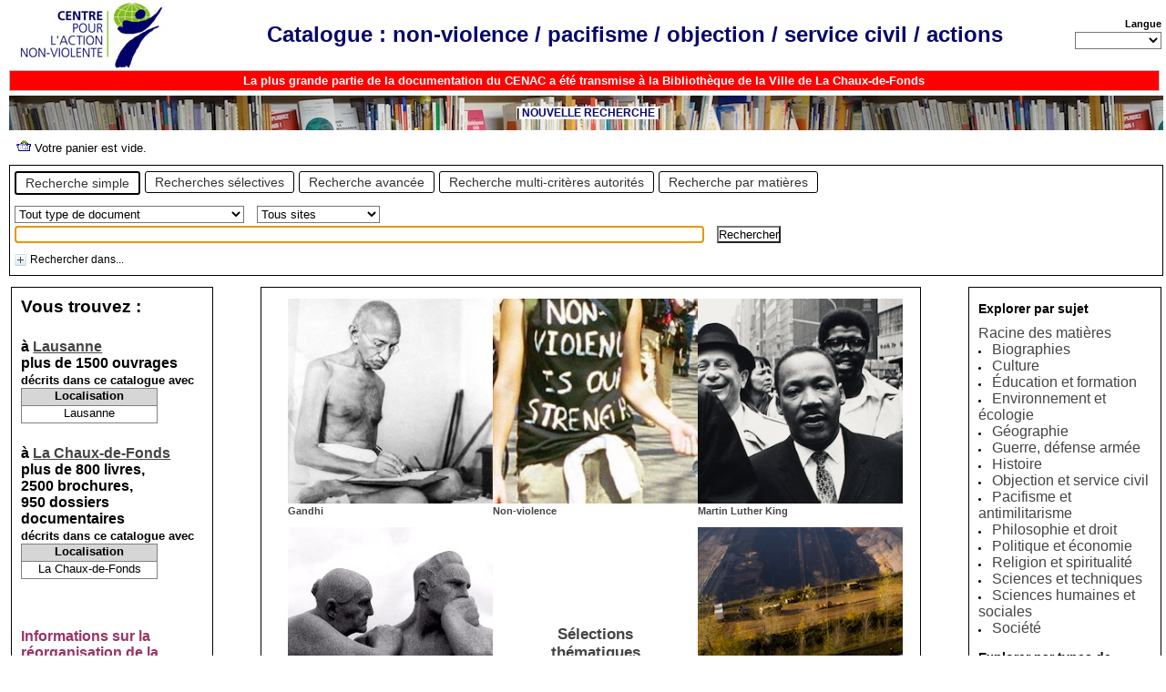

--- FILE ---
content_type: text/html; charset=utf-8
request_url: https://catalogue.non-violence.ch/catalogue/
body_size: 7281
content:
<!DOCTYPE html>
<html lang='fr'>
<head>
    
			<meta charset="utf-8" />
			<meta name="author" content="&quot;Centre pour l&#039;action non-violente&quot; CENAC &quot;Centre Martin Luther King&quot; CMLK" />
					
			<meta name="keywords" content="&quot;non-violence&quot; nonviolence &quot;objection de conscience&quot; &quot;action non-violente&quot; &quot;Suisse romande&quot; Suisse documentation catalogue archives histoire &quot;mouvement non-violent&quot; Lausanne" />
			<meta name="description" content="Catalogue de la documentation du Centre pour l&#039;action non-violente de Lausanne (Suisse)" /><meta name='robots' content='all' />
			<!--IE et son enfer de compatibilit�-->
			<meta http-equiv='X-UA-Compatible' content='IE=Edge' />
			<meta name="viewport" content="width=device-width, initial-scale=1, maximum-scale=1" />
	<title>Catalogue en ligne </title>
	
	
<link rel='stylesheet' type='text/css' href='./styles/common/common.css?1618410354' />
<link rel='stylesheet' type='text/css' href='./styles/common/contrib.css?1629375044' />
<link rel='stylesheet' type='text/css' href='./styles/common/dGrowl.css?1598534014' />
<link rel='stylesheet' type='text/css' href='./styles/common/font-awesome.css?1478593624' />
<link rel='stylesheet' type='text/css' href='./styles/common/open-sans.css?1479312986' />
<link rel='stylesheet' type='text/css' href='./styles/common/pagination.css?1532013720' />
<link rel='stylesheet' type='text/css' href='./styles/common/record_display.css?1540561364' />
<link rel='stylesheet' type='text/css' href='./styles/cenac/cenac-20220117.css?1643187664' />
<link rel='stylesheet' type='text/css' href='./styles/cenac/cenac.css?1643187828' />
<link rel='stylesheet' type='text/css' href='./styles/cenac/colonnes.css?1637833706' />
<link rel='stylesheet' type='text/css' href='./styles/cenac/ext_search.css?1637833706' />
<link rel='stylesheet' type='text/css' href='./styles/cenac/gallerie_photos.css?1637833706' />
<link rel='stylesheet' type='text/css' href='./styles/cenac/liste_bulletins.css?1637833706' />
<link rel='stylesheet' type='text/css' href='./styles/cenac/print.css?1637833706' />
<link rel='stylesheet' type='text/css' href='./styles/cenac/tags.css?1637833706' />
<link rel='stylesheet' type='text/css' href='./styles/cenac/visionneuse.css?1637833706' /><script type='text/javascript'>var opac_style= 'cenac';</script>
	<!-- css_authentication -->	<link rel='SHORTCUT ICON' href='https://catalogue.non-violence.ch/pmb-cenac/favicon.ico' />
	<script type="text/javascript" src="includes/javascript/drag_n_drop.js"></script>
	<script type="text/javascript" src="includes/javascript/handle_drop.js"></script>
	<script type="text/javascript" src="includes/javascript/popup.js"></script>
	<script type='text/javascript'>
			// Fonction a utiliser pour l'encodage des URLs en javascript
			function encode_URL(data){
				var docCharSet = document.characterSet ? document.characterSet : document.charset;
				if(docCharSet == "UTF-8"){
	    			return encodeURIComponent(data);
	    		}else{
	    			return escape(data);
	    		}
	    	}
	    </script>
	<script type='text/javascript'>
	  	if (!document.getElementsByClassName){ // pour ie
			document.getElementsByClassName = 
			function(nom_class){
				var items=new Array();
				var count=0;
				for (var i=0; i<document.getElementsByTagName('*').length; i++) {  
					if (document.getElementsByTagName('*').item(i).className == nom_class) {
						items[count++] = document.getElementsByTagName('*').item(i); 
				    }
				 }
				return items;
			 }
		}
	</script>

		<link rel='stylesheet' type='text/css' href='./includes/javascript/dojo/dijit/themes/tundra/tundra.css' />
		<script type='text/javascript'>
			var dojoConfig = {
				parseOnLoad: true,
				locale: 'fr-fr',
				isDebug: false,
				usePlainJson: true,
				packages: [{
						name: 'pmbBase',
						location:'../../../..'
					},{
						name: 'd3',
						location:'../../d3'
					}],
				deps: ['apps/pmb/MessagesStore', 'dgrowl/dGrowl', 'dojo/ready', 'apps/pmb/ImagesStore'],
				callback:function(MessagesStore, dGrowl, ready, ImagesStore){
					window.pmbDojo = {};
					pmbDojo.messages = new MessagesStore({url:'./ajax.php?module=ajax&categ=messages', directInit:false});
					pmbDojo.images = new ImagesStore({url:'./ajax.php?module=ajax&categ=images', directInit:false});
					ready(function(){
						new dGrowl({'channels':[{'name':'info','pos':2},{'name':'error', 'pos':1}]});
					});
						
				},
			};
		</script>
		<script type='text/javascript' src='./includes/javascript/dojo/dojo/dojo.js'></script>
		<script type='text/javascript'>
		dojo.addOnLoad(function () {
			// Ajout du theme Dojo
			dojo.addClass(dojo.body(),'tundra');
		})
		</script>
		<script type='text/javascript'>
	var pmb_img_patience = './images/patience.gif';
</script><script type='text/javascript'>
			var opac_show_social_network =0;
		</script>
	<script type='text/javascript' src='./includes/javascript/http_request.js'></script>
	
</head>

<body onload="window.defaultStatus='PMB : Accès public';"  id="pmbopac">
		<script type='text/javascript'>
		function findNoticeElement(id){
			var ul=null;
			//cas des notices classiques
			var domNotice = document.getElementById('el'+id+'Child');
			//notice_display
			if(!domNotice) domNotice = document.getElementById('notice');
			if(domNotice){
				var uls = domNotice.getElementsByTagName('ul');
				for (var i=0 ; i<uls.length ; i++){
					if(uls[i].getAttribute('id') == 'onglets_isbd_public'+id){
						var ul = uls[i];
						break;
					}
				}
			} else{
				var li = document.getElementById('onglet_isbd'+id);
				if(!li) var li = document.getElementById('onglet_public'+id);
				if(!li) var li = document.getElementById('onglet_detail'+id);
				if(li) var ul = li.parentNode;
			}
			return ul;
		}
		function show_what(quoi, id) {
			switch(quoi){
				case 'EXPL_LOC' :
					document.getElementById('div_expl_loc' + id).style.display = 'block';
					document.getElementById('div_expl' + id).style.display = 'none';
					document.getElementById('onglet_expl' + id).className = 'isbd_public_inactive';
					document.getElementById('onglet_expl_loc' + id).className = 'isbd_public_active';
					break;
				case 'EXPL' :
					document.getElementById('div_expl_loc' + id).style.display = 'none';
					document.getElementById('div_expl' + id).style.display = 'block';
					document.getElementById('onglet_expl' + id).className = 'isbd_public_active';
					document.getElementById('onglet_expl_loc' + id).className = 'isbd_public_inactive';
					break;
				default :
					quoi= quoi.toLowerCase();
					var ul = findNoticeElement(id);
					if (ul) {
						var items  = ul.getElementsByTagName('li');
						for (var i=0 ; i<items.length ; i++){
							if(items[i].getAttribute('id')){
								if(items[i].getAttribute('id') == 'onglet_'+quoi+id){
									items[i].className = 'isbd_public_active';
									document.getElementById('div_'+quoi+id).style.display = 'block';
								}else{
									if(items[i].className != 'onglet_tags' && items[i].className != 'onglet_avis' && items[i].className != 'onglet_sugg' && items[i].className != 'onglet_basket' && items[i].className != 'onglet_liste_lecture'){
										items[i].className = 'isbd_public_inactive';
										document.getElementById(items[i].getAttribute('id').replace('onglet','div')).style.display = 'none';
									}
								}
							}
						}
					}
					break;
			}
		}
		</script>
	<script type='text/javascript' src='./includes/javascript/tablist_ajax.js'></script>
<script type='text/javascript' src='./includes/javascript/tablist.js'></script>
<script type='text/javascript' src='./includes/javascript/misc.js'></script>
	<div id='att' style='z-Index:1000'></div>
	<div id="container"><div id="main"><div id='main_header'><table><tr>
<td style="vertical-align:middle; /* border:1pt solid black;*/ padding-left:10px;"> <!-- LOGO ET LIEN CENAC -->
<A  HREF="http://www.non-violence.ch" target="_blank"><IMG SRC="../../pmb-cenac/images/cenac-160.jpg" ALT="CENAC" TITLE="CENAC" ALIGN="center" WIDTH=160 BORDER=0></A>
</td>

<td style="font-size:18pt; text-align:center; vertical-align:middle;"> <!-- TITRE ET LIEN PAGE D'ACCUEIL CATALOGUE -->
<b><A  HREF="./index.php"><span style="color:#08086C;">Catalogue : non-violence / pacifisme / objection / service civil / actions</span></A></b>
</td>


<td width=40px style="vertical-align:middle" align=right> <!-- CHOIX LANGUE -->
<div>
	<label><b>Langue</b></label> 
	<form method="post" action="index.php" ><select name="lang_sel" onchange="this.form.submit();">
	<option value='fr_FR'>Français </option>
	<option value='de_DE'>Deutsch</option>
	<option value='en_UK'>English (UK)</option>
	<option value='' selected></option>
	</select>
	</form>
</div>
</td></tr>
</table></div><div id="main_hors_footer">
						

<script type='text/javascript' src='./includes/javascript/auth_popup.js'></script>	
<script type='text/javascript' src='./includes/javascript/pnb.js'></script><div id="intro_message"><div class="p1"><div style="width:99%; margin-top:0px; margin-left:0px; padding:3px 3px 3px 3px; background:#FF0000; border:#bbbbbb 1px solid; text-align:center; color:#FFFFFF">
<big><b>La plus grande partie de la documentation du CENAC a été transmise à la Bibliothèque de la Ville de La Chaux-de-Fonds<br/></b></div>

</div><div class="p2"></div></div><div id='navigator'>
<table style='width:100%'><tr><td class='navig_actions_first_screen' ><a href="./index.php?lvl=index" class='avec_recherches'><span>NOUVELLE RECHERCHE</span></a></td>
</tr></table></div><!-- fermeture de #navigator -->
<div id='resume_panier'>
			<iframe recept='yes' recepttype='cart' frameborder='0' id='iframe_resume_panier' name='cart_info' allowtransparency='true' src='' scrolling='no' scrollbar='0'></iframe>
			<script type='text/javascript'>
				addLoadEvent(function() {
					document.getElementById('iframe_resume_panier').src = 'cart_info.php';
				});
			</script>
		</div>
<script type='text/javascript'>
<!--
	function test_form(form)
	{

		return true;
	}
-->
</script><div id='search'><ul class='search_tabs'><li id='current'><a href="./index.php?search_type_asked=simple_search">Recherche simple</a></li><li ><a href="./index.php?search_type_asked=search_perso">Recherches sélectives</a></li><li ><a href="./index.php?search_type_asked=extended_search">Recherche avancée</a></li><li ><a href="./index.php?search_type_asked=extended_search_authorities">Recherche multi-critères autorités</a></li><li ><a href="./index.php?search_type_asked=term_search">Recherche par matières</a></li></ul><div id='search_crl'></div><div class='row'>
		<form name='search_input' action='./index.php?lvl=search_result' method='post' onSubmit="if (search_input.user_query.value.length == 0) { search_input.user_query.value='*'; return true; }">
			 <select name='typdoc'>  <option  value='' selected>Tout type de document</option>
  <option  value='a'>texte imprim&eacute;</option>
  <option  value='b'>texte manuscrit</option>
  <option  value='g'>document projet&eacute; ou vid&eacute;o</option>
  <option  value='i'>enregistrement sonore non musical</option>
  <option  value='j'>enregistrement sonore musical</option>
  <option  value='k'>document graphique &agrave; deux dimensions</option>
  <option  value='l'>document &eacute;lectronique</option>
  <option  value='r'>objet</option>
  <option  value='t'>bulletin</option>
  <option  value='u'>p&eacute;riodique</option>
  <option  value='y'>dossier documentaire</option>
  <option  value='z'>article</option>
</select>
			<select name='cnl_bibli'><option value=''>Tous sites</option><option value='2' >La Chaux-de-Fonds</option><option value='1' >Lausanne</option></select>
			<br />
			<input type='hidden' name='surligne' value=''/>
				<input type='text' name='user_query' class='text_query' value="" size='65' />

				<input type='submit' name='ok' value='Rechercher' class='boutonrechercher'/>
<div id='simple_search_zone'>
		<div class='row'></div>
		<div id='zsimples' class='notice-parent'>
			<img src='./getgif.php?nomgif=plus' name='imEx' id='zsimplesImg' title='détail' style='border:0px' onClick="expandBase('zsimples', true); return false;" hspace='3'>
			<span class='notice-heada'>
				Rechercher dans...
			</span>
		</div>
		<div id='zsimplesChild' class='notice-child' style='margin-bottom:6px;display:none;width:94%'>
			<div class='row'>
<span style='width: 30%; float: left;'><input type='checkbox' name='look_TITLE' id='look_TITLE' value='1' checked /><label for='look_TITLE'> Titres </label></span>
<span style='width: 30%; float: left;'><input type='checkbox' name='look_AUTHOR' id='look_AUTHOR' value='1' checked /><label for='look_AUTHOR'> Auteurs </label></span>
<span style='width: 30%; float: left;'><input type='checkbox' name='look_PUBLISHER' id='look_PUBLISHER' value='1'  /><label for='look_PUBLISHER'> Editeurs </label></span>
<span style='width: 30%; float: left;'><input type='checkbox' name='look_COLLECTION' id='look_COLLECTION' value='1'  /><label for='look_COLLECTION'> Collections </label></span>
<span style='width: 30%; float: left;'><input type='checkbox' name='look_CATEGORY' id='look_CATEGORY' value='1' checked /><label for='look_CATEGORY'> Matières </label></span>
<span style='width: 30%; float: left;'><input type='checkbox' name='look_INDEXINT' id='look_INDEXINT' value='1'  /><label for='look_INDEXINT'> Indexations décimales </label></span>
<span style='width: 30%; float: left;'><input type='checkbox' name='look_ABSTRACT' id='look_ABSTRACT' value='1'  /><label for='look_ABSTRACT'> Résumé et notes </label></span>
<span style='width: 30%; float: left;'><input type='checkbox' name='look_ALL' id='look_ALL' value='1' checked  /><label for='look_ALL'> Tous les champs </label></span></div><div style='clear: both;'><input type='hidden' name='look_FIRSTACCESS' value='1' /></div>
		</div>
		</div></form>
		<script type='text/javascript' src='./includes/javascript/ajax.js'></script>
		<script type='text/javascript'>

			document.forms["search_input"].elements["user_query"].focus();
			
		</script></div></div><div id='infopages'><table cellpadding="5">
<tbody>
<tr><!-- COLONNE DE GAUCHE ---------------------------------------------------------------------->
<td style="border: 1pt solid black; padding: 10px; width: 200px; text-align: left;">
<div id="categories"><span style="font-size: 12pt;"><strong><big>Vous trouvez :</big></strong></span></div>
<div>&nbsp;</div>
<div>&nbsp;</div>
<div><span style="font-size: 12pt;"><strong> &agrave; <a href="./index.php?lvl=infopages&amp;pagesid=3"><span style="text-decoration: underline;">Lausanne</span></a><br />plus de 1500 ouvrages<br /><span style="font-size: 10pt;">d&eacute;crits dans ce catalogue avec&nbsp;</span></strong></span><br />
<table style="height: 36px; width: 150px; border-collapse: collapse; border-style: solid;" border="1">
<tbody>
<tr style="height: 18px;">
<td style="width: 150px; height: 18px; background-color: #d6d6d6; border-style: solid; text-align: center;"><strong><span style="font-size: 10pt;">Localisation</span></strong></td>
</tr>
<tr style="height: 18px;">
<td style="width: 150px; height: 18px; border-style: solid; text-align: center;"><span style="font-size: 10pt;">Lausanne</span></td>
</tr>
</tbody>
</table>
</div>
<div>&nbsp;</div>
<div>&nbsp;</div>
<div><span style="font-size: 12pt;"><strong>&agrave; <a href="./index.php?lvl=infopages&amp;pagesid=2"><span style="text-decoration: underline; font-size: 12pt;">La Chaux-de-Fonds</span></a><br />plus de 800 livres,<br />2500 brochures,<br />950 dossiers documentaires<br /><span style="font-size: 10pt;">d&eacute;crits dans ce catalogue avec&nbsp;</span></strong></span><br />
<table style="height: 36px; width: 150px; border-collapse: collapse; border-style: solid;" border="1">
<tbody>
<tr style="height: 18px;">
<td style="width: 150px; height: 18px; background-color: #d6d6d6; border-style: solid; text-align: center;"><strong><span style="font-size: 10pt;">Localisation</span></strong></td>
</tr>
<tr style="height: 18px;">
<td style="width: 150px; height: 18px; border-style: solid; text-align: center;"><span style="font-size: 10pt;">La Chaux-de-Fonds</span></td>
</tr>
</tbody>
</table>
</div>
<div>&nbsp;</div>
<div>&nbsp;</div>
<div>&nbsp;</div>
<div><span style="font-size: 12pt;"><strong><br /><span style="color: #993366;"><a style="color: #993366;" href="https://catalogue.non-violence.ch/catalogue/index.php?lvl=infopages&amp;pagesid=22">Informations sur la r&eacute;organisation de la documentation en 2024</a></span></strong></span></div>
<div>
<div>&nbsp;</div>
<div>&nbsp;</div>
<div>&nbsp;</div>
<div>&nbsp;</div>
</div>
</td>
<!-- COLONNE VIDE  -->
<td style="width: 0px;">&nbsp;</td>
<!-- PAVE CENTRAL AVEC LES SELECTIONS THEMATIQUES ------------------------------------------->
<td style="border: 1pt solid black; padding-left: 10px; width: 713px;"><!----- width=725px si 250px  width=800px si 225px ----->
<table style="width: 650px; margin-left: auto; margin-right: auto;" cellspacing="0" cellpadding="5">
<tbody>
<tr>
<td style="vertical-align: top;">&nbsp;</td>
<td>&nbsp;</td>
<td>&nbsp;</td>
</tr>
<tr>
<td style="vertical-align: top;"><a href="./index.php?lvl=etagere_see&amp;id=5"><img src="../pmb-cenac/images/themes/2-Gandhi_writing.png" height="225px" /><br /><strong>Gandhi</strong></a><br />&nbsp;</td>
<td><a href="./index.php?lvl=etagere_see&amp;id=2"><img src="../pmb-cenac/images/themes/1-nonviolence_strength.jpg" height="225px" /><br /><strong>Non-violence</strong></a><br />&nbsp;</td>
<td><a href="./index.php?lvl=etagere_see&amp;id=6"><img src="../pmb-cenac/images/themes/3-King_Solidarity_Day.png" height="225px" /><br /><strong>Martin Luther King</strong></a><br />&nbsp;</td>
</tr>
<tr>
<td><a href="./index.php?lvl=etagere_see&amp;id=11"><img src="../pmb-cenac/images/themes/4-conflit.jpg" height="225px" /><br /><strong>R&eacute;solution des conflits</strong></a><br />&nbsp;</td>
<td style="text-align: center; vertical-align: middle;">
<h3><a href="./index.php?lvl=infopages&amp;pagesid=20"><big><strong>S&eacute;lections<br />th&eacute;matiques</strong></big></a></h3>
</td>
<td><a href="./index.php?lvl=etagere_see&amp;id=41"><img src="../pmb-cenac/images/themes/5-Desob_civile-Banneraktion_von_JunepA_im_Tagebau_Hambach-2017.png" height="225px" /><br /><strong>D&eacute;sob&eacute;issance civile</strong></a><br />&nbsp;</td>
</tr>
<tr>
<td><a href="./index.php?lvl=etagere_see&amp;id=3"><img src="../pmb-cenac/images/themes/6-education.jpg" height="225px" /><br /><strong>&Eacute;ducation</strong></a></td>
<td><a href="./index.php?lvl=etagere_see&amp;id=36"><img src="../pmb-cenac/images/themes/7-jeunesse.jpg" height="225px" /><br /><strong>Livres pour la jeunesse</strong></a></td>
<td><a href="./index.php?lvl=etagere_see&amp;id=17"><img src="../pmb-cenac/images/themes/8-racisme.jpg" height="225px" /><br /><strong>Interculturalit&eacute; &amp; racisme</strong></a></td>
</tr>
<tr>
<td>&nbsp;</td>
<td>&nbsp;</td>
<td>&nbsp;</td>
</tr>
</tbody>
</table>
</td>
<!-- COLONNE VIDE  -->
<td style="width: 0px;">&nbsp;</td>
<!-- COLONNE DE DROITE ---------------------------------------------------------------------->
<td style="border: 1pt solid black; padding-left: 10px; width: 200px;">
<h3>Explorer par sujet</h3>
<p><span style="font-size: 12pt;"><a href="./index.php?lvl=categ_see&amp;id=1">Racine des mati&egrave;res</a></span></p>
<ul>
<li><span style="font-size: 12pt;"><a href="./index.php?&amp;lvl=categ_see&amp;id=4&amp;main=1&amp;id_thes=1">Biographies</a></span></li>
<li><span style="font-size: 12pt;"><a href="./index.php?&amp;lvl=categ_see&amp;id=6&amp;main=1&amp;id_thes=1">Culture</a></span></li>
<li><span style="font-size: 12pt;"><a href="./index.php?&amp;lvl=categ_see&amp;id=7&amp;main=1&amp;id_thes=1">&Eacute;ducation et formation</a></span></li>
<li><span style="font-size: 12pt;"><a href="./index.php?&amp;lvl=categ_see&amp;id=8&amp;main=1&amp;id_thes=1">Environnement et &eacute;cologie</a></span></li>
<li><span style="font-size: 12pt;"><a href="./index.php?&amp;lvl=categ_see&amp;id=9&amp;main=1&amp;id_thes=1">G&eacute;ographie</a></span></li>
<li><span style="font-size: 12pt;"><a href="./index.php?&amp;lvl=categ_see&amp;id=5&amp;main=1&amp;id_thes=1">Guerre, d&eacute;fense arm&eacute;e</a></span></li>
<li><span style="font-size: 12pt;"><a href="./index.php?&amp;lvl=categ_see&amp;id=10&amp;main=1&amp;id_thes=1">Histoire</a></span></li>
<li><span style="font-size: 12pt;"><a href="./index.php?&amp;lvl=categ_see&amp;id=12&amp;main=1&amp;id_thes=1">Objection et service civil</a></span></li>
<li><span style="font-size: 12pt;"><a href="./index.php?&amp;lvl=categ_see&amp;id=13&amp;main=1&amp;id_thes=1">Pacifisme et antimilitarisme</a></span></li>
<li><span style="font-size: 12pt;"><a href="./index.php?&amp;lvl=categ_see&amp;id=14&amp;main=1&amp;id_thes=1">Philosophie et droit</a></span></li>
<li><span style="font-size: 12pt;"><a href="./index.php?&amp;lvl=categ_see&amp;id=15&amp;main=1&amp;id_thes=1">Politique et &eacute;conomie</a></span></li>
<li><span style="font-size: 12pt;"><a href="./index.php?&amp;lvl=categ_see&amp;id=16&amp;main=1&amp;id_thes=1">Religion et spiritualit&eacute;</a></span></li>
<li><span style="font-size: 12pt;"><a href="./index.php?&amp;lvl=categ_see&amp;id=17&amp;main=1&amp;id_thes=1">Sciences et techniques</a></span></li>
<li><span style="font-size: 12pt;"><a href="./index.php?&amp;lvl=categ_see&amp;id=11&amp;main=1&amp;id_thes=1">Sciences humaines et sociales</a></span></li>
<li><span style="font-size: 12pt;"><a href="./index.php?&amp;lvl=categ_see&amp;id=18&amp;main=1&amp;id_thes=1">Soci&eacute;t&eacute;</a></span></li>
</ul>
<h3>Explorer par types de ressources</h3>
<ul>
<li><span style="font-size: 12pt;"><a href="./index.php?lvl=etagere_see&amp;id=76">P&eacute;riodiques</a></span></li>
<li><span style="font-size: 12pt;"><a href="./index.php?lvl=indexint_see&amp;id=451">Jeux de table</a></span></li>
<li><span style="font-size: 12pt;"><a href="./index.php?lvl=indexint_see&amp;id=473">Posters</a></span></li>
<li><span style="font-size: 12pt;"><a href="./index.php?lvl=indexint_see&amp;id=470">Objets</a></span></li>
</ul>
<h3>Explorer par dossiers documentaires</h3>
<ul>
<li><a href="./index.php?lvl=indexint_see&amp;id=438"><span style="font-size: 12pt;">Groupes et mouvements</span></a><span style="font-size: 12pt;"> / <a href="./index.php?lvl=notice_display&amp;id=20058&amp;seule=1">CMLK</a> / <a href="./index.php?lvl=notice_display&amp;id=20573&amp;seule=1">IRG</a></span></li>
<li><span style="font-size: 12pt;"><a href="./index.php?lvl=indexint_see&amp;id=435">Actions</a>, par exemple : <a href="./index.php?lvl=notice_display&amp;id=20001&amp;seule=1">1936</a> / <a href="./index.php?lvl=notice_display&amp;id=20006&amp;seule=1">1951</a> / <a href="./index.php?lvl=notice_display&amp;id=91423&amp;seule=1">1962</a> / <a href="./index.php?lvl=notice_display&amp;id=20349&amp;seule=1">1972</a> /</span><br /><span style="font-size: 12pt;"><a href="./index.php?lvl=notice_display&amp;id=20019&amp;seule=1">1977</a> / <a href="./index.php?lvl=notice_display&amp;id=20290&amp;seule=1">1976</a> / <a href="./index.php?lvl=notice_display&amp;id=20367&amp;seule=1">1981</a> / <a href="./index.php?lvl=notice_display&amp;id=20032&amp;seule=1">1983</a> / <a href="./index.php?lvl=notice_display&amp;id=20564&amp;seule=1">1983</a> / <a href="./index.php?lvl=notice_display&amp;id=91705&amp;seule=1">1985</a> /</span><br /><span style="font-size: 12pt;"><a href="./index.php?lvl=notice_display&amp;id=20566&amp;seule=1">1992</a> / <a href="./index.php?lvl=notice_display&amp;id=4906&amp;seule=1">1998</a> / <a href="./index.php?lvl=notice_display&amp;id=4581&amp;seule=1">1999</a> / <a href="./index.php?lvl=notice_display&amp;id=5309&amp;seule=1">2002</a> / <a href="./index.php?lvl=notice_display&amp;id=5570&amp;seule=1">2005</a></span></li>
<li><span style="font-size: 12pt;"><a href="./index.php?lvl=indexint_see&amp;id=436">Biographies</a></span></li>
<li><span style="font-size: 12pt;"><a href="./index.php?lvl=indexint_see&amp;id=440">Service civil et objection de conscience</a></span></li>
</ul>
<h3>Indexation</h3>
<ul>
<li><a href="./index.php?lvl=indexint_see&amp;id="><span style="font-size: 12pt;">Classification d&eacute;cimale de Dewey et compl&eacute;ments</span></a></li>
</ul>
</td>
</tr>
</tbody>
</table><table><!--- INFOPAGE 19 MASQUE BAS DE PAGE ---> <!--- style="border-top:1pt solid black;"--->
<tbody>
<tr>
<td style="padding-left: 10px;" width="20%;">
<h4>Informations</h4>
<ul>
<li><a href="./index.php?lvl=infopages&amp;pagesid=7">Contenus et lieux</a></li>
<li><a href="./index.php?lvl=infopages&amp;pagesid=11">Collections et fonds</a></li>
</ul>
<div id="categories"><!----- <li><a href="./index.php?lvl=infopages&pagesid=8">Informations techniques</a></li> -----></div>
</td>
<td style="padding-left: 10px;" width="25%;">
<h4>Aide &agrave; la consultation</h4>
<ul>
<li><a href="./index.php?lvl=infopages&amp;pagesid=4">Recherches</a></li>
<li><a href="./index.php?lvl=infopages&amp;pagesid=5">Usage du panier</a></li>
</ul>
</td>
<td rowspan="2;" width="30%;">
<h4>Pr&ecirc;t</h4>
<ul>
<li><a href="./index.php?lvl=infopages&amp;pagesid=3">CENAC (Lausanne)</a></li>
<li><a href="./index.php?lvl=infopages&amp;pagesid=2"><strong>Biblioth&egrave;que de La Chaux-de-Fonds</strong></a></li>
</ul>
</td>
<td rowspan="2;" width="25%;">
<h4>Contact</h4>
<div id="categories">Centre pour l'action non-violente - Documentation<br />Rue de Gen&egrave;ve 52 ; CH-1004 Lausanne<br />T&eacute;l.: +41 21 661 24 34<br />&gt; <a href="./index.php?lvl=infopages&amp;pagesid=16">Contacts</a>&nbsp;&nbsp;&nbsp; &gt; <a href="http://www.non-violence.ch/contact/" target="_blank" rel="noopener">Plan d'acc&egrave;s</a></div>
</td>
</tr>
<tr>
<td colspan="2">
<div id="categories"><em>Copyright images : <a href="https://commons.wikimedia.org/wiki/File:Gandhi_writing_1942.jpg" target="_blank" rel="noopener">1</a>, <a href="https://commons.wikimedia.org/wiki/File:Nonviolence_protesters-04-16-00.JPG" target="_blank" rel="noopener">2</a>, <a href="https://commons.wikimedia.org/wiki/File:Benedict_J._Fernandez_-_Dr._Benjamin_Spock,_Dr._King,_and_Monsignor_Rice_of_Pittsburgh_march_in_the_Solidarity_Day_Parade_at..._-_Google_Art_Project.jpg" target="_blank" rel="noopener">3</a>, <a href="https://commons.wikimedia.org/wiki/File:Banneraktion_von_JunepA_im_Tagebau_Hambach,_2017.jpg" target="_blank" rel="noopener">5</a> <a href="http://creativecommons.org/" target="_blank" rel="noopener">Creative Commons BY-SA</a> <!-- (<a href="https://commons.wikimedia.org" target="_blank">Wikimedia Commons</a>)--> &ndash; <a href="http://maxpixel.freegreatpicture.com/Read-Book-Education-School-Know-Learn-Study-1661731" target="_blank" rel="noopener">6</a> CC0 &ndash; <a href="https://www.flickr.com/photos/mahidoodi/322037776" target="_blank" rel="noopener">8</a> CC-BY</em></div>
</td>
</tr>
</tbody>
</table></div><div id="location"><h3><span>Voir selon les lieux (ou "localisation"), les sections où sont classés les documents</span></h3><div id='location-container'><table class='center' style='width:100%'><tr><td class='center'>
					<a href='./index.php?lvl=section_see&location=2'><img src='./images/bibli-small.png' style='border:0px' alt='La Chaux-de-Fonds' title='La Chaux-de-Fonds'/></a>
					<br /><a href='./index.php?lvl=section_see&location=2'><b>La Chaux-de-Fonds</b></a></td><td class='center'>
					<a href='./index.php?lvl=section_see&location=1'><img src='./images/bibli-small.png' style='border:0px' alt='Lausanne' title='Lausanne'/></a>
					<br /><a href='./index.php?lvl=section_see&location=1'><b>Lausanne</b></a></td><td></td><td></td><td></td><td></td></tr></table></div></div>	
		</div><!-- fin DIV main_hors_footer --><div id="footer">

<span id="footer_rss">
	
</span>
<span id="footer_link_sup">
		<div> <br/> <br/> </div> &nbsp;
</span>

<span id="footer_link_pmb">
 &nbsp;
		<a class="lien_pmb_footer" href="https://www.sigb.net" title="...une solution libre pour la médiathèque..." target='_blank'>pmb</a> 	
</span>		
		
</div> 

		</div><!-- /div id=main -->

		<div id="intro">
<div id="intro_bibli">
			<h3></h3>
			<div class="p1"></div>
			<div class="p2"></div>
			</div>
		</div><!-- /div id=intro -->		
		<div id="bandeau_2"></div></div><!-- /div id=container -->
		
		<script type='text/javascript'>init_drag();	//rechercher!!</script> 
		
		</body>
		</html>
		

--- FILE ---
content_type: application/javascript
request_url: https://catalogue.non-violence.ch/catalogue/includes/javascript/cart.js
body_size: 906
content:
// +-------------------------------------------------+
// � 2002-2010 PMB Services / www.sigb.net pmb@sigb.net et contributeurs (voir www.sigb.net)
// +-------------------------------------------------+
// $Id: cart.js,v 1.8.6.2 2021/09/27 07:53:24 qvarin Exp $

function getDomNodeBasketImg(img_src, img_title) {
	var basket_img = window.parent.document.createElement('img');
	basket_img.setAttribute('src', img_src);
	basket_img.setAttribute('alt',img_title);
	return basket_img;
}

function getIconDomNodeBasketRender(id_notice, action, header) {
	var basket_link = window.parent.document.createElement('a');
	if(window.parent.document.getElementById('baskets'+id_notice)) {
		basket_link.setAttribute('class','img_basket_exist');
		basket_link.setAttribute('title',msg_notice_title_basket_exist);
		switch(action) {
			case 'remove':
				var img_src = pmb_img_basket_small_20x20;
				var basket_img = getDomNodeBasketImg(img_src, msg_notice_title_basket);
				break;
			default:
				var img_src = pmb_img_basket_exist;
				var basket_img = getDomNodeBasketImg(img_src, msg_notice_title_basket_exist);
				break;
		}
		basket_link.appendChild(basket_img);
	}
	if(window.parent.document.getElementById('record_container_'+id_notice+'_cart')) {
		basket_link.setAttribute('class','img_basketNot');
		basket_link.setAttribute('target','cart_info');
		
		var url = window.parent.location.href.toString();
		var pattern = /lvl=notice_display/;
		var is_notice_display = false;
		if (pattern.exec(url)) {
			is_notice_display = true;
		}
		switch(action) {
			case 'remove':
				basket_link.setAttribute('href', 'cart_info.php?id='+id_notice+'&header='+header);
				basket_link.setAttribute('title',msg_record_display_add_to_cart);
				if (is_notice_display) {
					var img_src = pmb_img_extended_record_white_basket;
				} else {					
					var img_src = pmb_img_white_basket;
				}
				var basket_img = getDomNodeBasketImg(img_src, msg_notice_title_basket);
				break;
			default:
				basket_link.setAttribute('href', 'cart_info.php?action=remove&id='+id_notice+'&header='+header);
				basket_link.setAttribute('title',msg_notice_basket_remove);
				if (is_notice_display) {
					var img_src = pmb_img_extended_record_in_basket;
				} else {					
					var img_src = pmb_img_record_in_basket;
				}
				var basket_img = getDomNodeBasketImg(img_src, msg_notice_basket_remove);
				break;
		}
		var basket_span = window.parent.document.createElement('span');
		basket_span.setAttribute('class','icon_basketNot');
		basket_span.appendChild(basket_img);
		basket_link.appendChild(basket_span);
	}
	return basket_link;
}

function getLabelDomNodeBasketRender(id_notice, action, header) {
	var basket_link = window.parent.document.createElement('a');
	basket_link.setAttribute('class','label_basketNot');
	
	var basket_span = window.parent.document.createElement('span');
	basket_span.setAttribute('class','label_basketNot');
	switch(action) {
		case 'remove':
			basket_link.setAttribute('target','cart_info');
			basket_link.setAttribute('href', 'cart_info.php?id='+id_notice+'&header='+header);
			basket_link.setAttribute('title',msg_record_display_add_to_cart);
			var basket_txt = document.createTextNode(msg_notice_title_basket);
			break;
		default:
			basket_link.setAttribute('href', './index.php?lvl=show_cart');
			basket_link.setAttribute('title',msg_notice_title_basket_exist);
			var basket_txt = document.createTextNode(msg_notice_title_basket_exist);
			break;
	}
	basket_span.appendChild(basket_txt);
	basket_link.appendChild(basket_span);
	return basket_link;
}

function changeBasketImage(id_notice, action, header) {
	var basket_node = '';
	if(window.parent.document.getElementById('baskets'+id_notice)) {
		//Affichage de notices via la classe notice_affichage
		basket_node = window.parent.document.getElementById('baskets'+id_notice);
	} else if(window.parent.document.getElementById('record_container_'+id_notice+'_cart')) {
		//Affichage de notices via les templates Django
		basket_node = window.parent.document.getElementById('record_container_'+id_notice+'_cart');
	}
	if(basket_node) {
		if (basket_node.hasChildNodes()) {
			while (basket_node.hasChildNodes()) {  
				basket_node.removeChild(basket_node.firstChild);
			}
		}
		var iconDomNode = getIconDomNodeBasketRender(id_notice, action, header);
		basket_node.appendChild(iconDomNode);
		//Affichage de notices via les templates Django
		if(window.parent.document.getElementById('record_container_'+id_notice+'_cart')) {
			var labelDomNode = getLabelDomNodeBasketRender(id_notice, action, header);
			basket_node.appendChild(labelDomNode);
		}
	}
}

--- FILE ---
content_type: application/javascript
request_url: https://catalogue.non-violence.ch/catalogue/includes/javascript/ajax.js
body_size: 4019
content:
// +-------------------------------------------------+
// � 2002-2004 PMB Services / www.sigb.net pmb@sigb.net et contributeurs (voir www.sigb.net)
// +-------------------------------------------------+
// $Id: ajax.js,v 1.35.2.5 2021/01/11 10:44:36 moble Exp $

requete=new Array();
line=new Array();
not_show=new Array();
last_word=new Array();
ids=new Array();
dontblur=false;
timers=new Array();
ajax_stat=new Array();//Permet de savoir si une requete Ajax est d�j� en cours

function isFirefox1() {
	if(navigator.userAgent.indexOf("Firefox")!=-1){
		var versionindex=navigator.userAgent.indexOf("Firefox")+8
		if (parseInt(navigator.userAgent.substr(versionindex))>1) {
			if (parseInt(navigator.userAgent.substr(versionindex))==2) {
				if (navigator.userAgent.substr(versionindex,7)=="2.0.0.2") 
					return false;
				else
					return true;
			} else return true;
		} else return true;
	} else return true;
}

function findPos(obj) {
	var curleft = curtop = 0
	if (obj.offsetParent) {
		curleft = obj.offsetLeft
		curtop = obj.offsetTop
		while (obj = obj.offsetParent) {
		      if( (typeof(stop_find_pos) == "undefined") || (stop_find_pos && (obj.id != stop_find_pos))){
				curleft += obj.offsetLeft;
				curtop += obj.offsetTop;
		      }else{
			    break;
		      }	
		}
	}
	return [curleft,curtop];
}

function show_simulate(id) {
	p=document.getElementById(id);
	poss=findPos(p);
	poss[1]+=p.clientHeight;
	document.getElementById('d'+id).style.left=poss[0]+'px';
	document.getElementById('d'+id).style.top=poss[1]+'px';
	document.getElementById('d'+id).style.display='block';
	not_show[id]=false;
	ajax_creerRequete(id);
	if (requete[id]) {
		last_word[id]=document.getElementById(id).value;
		ajax_get_info(id);
	}
}

function simulate_event(id) {
	if (document.getElementById("d"+id).style.display=="none") {
		if (document.getElementById(id).value=="") {
			document.getElementById(id).value="*";
		}
		setTimeout("show_simulate('"+id+"')",400);		
	}
}

function ajax_resize_element(input){
	var id="";
	n=ids.length;
	if (input.getAttribute("completion")) {
		if (((input.getAttribute("type")=="text")||(input.nodeName=="TEXTAREA"))&&(input.getAttribute("id"))) {
			ids[n]=input.getAttribute("id");		
			id=ids[n];
			w=input.clientWidth
			if(w) {
				d1= document.getElementById("d"+id);
				if(d1)d1.style.width=w+"px";
			}
		}
	}
}

function ajax_resize_elements(){
	var inputs=document.getElementsByTagName("input");
	for (i=0; i<inputs.length; i++) {
		ajax_resize_element(inputs[i]);
	}
	var textareas=document.getElementsByTagName("textarea");
	for (i=0; i<textareas.length; i++) {
		ajax_resize_element(textareas[i]);
	}
}

function ajax_pack_element(inputs) {
	var id="";
	n=ids.length;
	if (inputs.getAttribute("completion")) {
		if (((inputs.getAttribute("type")=="text")||inputs.getAttribute("type")=="email"||(inputs.nodeName=="TEXTAREA"))&&(inputs.getAttribute("id"))) {
			ids[n]=inputs.getAttribute("id");
			id=ids[n];
			//Insertion d'un div parent
			w=inputs.clientWidth;
			d=document.createElement("span");
			if(w) {
				d.style.width=w+"px";
			}
			p=inputs.parentNode;
			var input=inputs;
			p.replaceChild(d,inputs);
			d.appendChild(input);
			d1=document.createElement("div");
			d1.setAttribute("id","d"+id);
			d1.setAttribute("class","ajax_completion");
			d1.style.width=w+"px";
			d1.style.border="1px #000 solid";
			d1.style.left="0px";
			d1.style.top="0px";
			d1.style.display="none";
			d1.style.position="absolute";
			d1.style.backgroundColor="#FFFFFF";
			d1.style.zIndex=1000;
			document.getElementById('att').appendChild(d1);
			if (input.addEventListener) {
				input.addEventListener("keyup",function(e) { ajax_update_info(e,'up'); },false);
				input.addEventListener("blur",function(e) { ajax_hide_list(e); },false);
			} else if (input.attachEvent) {
				input.attachEvent("onkeydown",function() { ajax_update_info(window.event,'down'); });//Pour internet explorer il faut que je capte l'appuie sur "entr�e" avant le formulaire
				input.attachEvent("onkeyup",function() { ajax_update_info(window.event,'up'); });
				input.attachEvent("onblur",function() { ajax_hide_list(window.event); });
			}
			//on retire l'autocomplete du navigateur...
			input.setAttribute("autocomplete","off");
			ajax_control_submit_form(id);
		}
	}
	requete[id]="";
	line[id]=0;
	not_show[id]=true;
	last_word[id]="";	
}

function active_autocomplete(inputs) {
	var inputs=document.getElementsByTagName("input");
	for (i=0; i<inputs.length; i++) {
		if (inputs[i].getAttribute("completion")) {
			if (((inputs[i].getAttribute("type")=="text")||(inputs[i].nodeName=="TEXTAREA"))&&(inputs[i].getAttribute("id"))) {			
				//on remet l'autocomplete du navigateur...
				inputs[i].setAttribute("autocomplete","on");	
			}
		}
	}
}

function ajax_parse_dom() {
	var inputs=document.getElementsByTagName("input");
	for (i=0; i<inputs.length; i++) {
		ajax_pack_element(inputs[i]);
	}
	var textareas=document.getElementsByTagName("textarea");
	for (i=0; i<textareas.length; i++) {
		ajax_pack_element(textareas[i]);
	}
}

function ajax_hide_list(e) {
	if (!dontblur) {
		if (e.target) var id=e.target.getAttribute("id"); else var id=e.srcElement.getAttribute("id");
		setTimeout("document.getElementById('d"+id+"').style.display='none'; not_show['"+id+"']=true;",500);
	} else dontblur=false;
}		

function ajax_set_datas(sp_name,id) {
	var sp=document.getElementById(sp_name);
	var text=sp.firstChild.nodeValue;
	var autfield=document.getElementById(id).getAttribute("autfield");
	if (autfield){
		document.getElementById(autfield).value=sp.getAttribute("autid");
		var thesid = sp.getAttribute("thesid");
		if(thesid && thesid >0){
			var theselector = document.getElementById(autfield.replace('field','fieldvar').replace("_id","")+"[id_thesaurus][]");
			if(theselector){
				for (var i=1 ; i< theselector.options.length ; i++){
					if (theselector.options[i].value == thesid){
						theselector.options[i].selected = true;
						break;
					}
				}
			}
		}
	}
	var callback=document.getElementById(id).getAttribute("callback");
	var word_only = document.getElementById(id).getAttribute("word_only");
	if(word_only == 'yes' && document.getElementById(id).value.lastIndexOf(" ") != false){
		document.getElementById(id).value=document.getElementById(id).value.substring(0,document.getElementById(id).value.lastIndexOf(" "))+" "+text;
	}else{
		document.getElementById(id).value=text;
	}
	document.getElementById(id).focus();
	document.getElementById("d"+id).style.display='none';
	not_show[id]=true;
	if(callback) window[callback](id);
}
		
function ajax_update_info(e,code) {
	if(e.target) {
		var id=e.target.getAttribute("id");
	} else {
		var id=e.srcElement.getAttribute("id");
	}
	
	if((code == "down") && (e.keyCode != 13)){
		return;
	}
	
	if (document.getElementById(id).getAttribute("disableCompletion")=='true') {
		return;
	}
	
	switch (e.keyCode) {
		case 27:	//Echap
			if (document.getElementById("d"+id).style.display=="block") {
				document.getElementById("d"+id).style.display='none';
				not_show[id]=true;
				if (timers[id]) {
					clearTimeout(timers[id]);
				}
				e.cancelBubble = true;
				if (e.stopPropagation) { e.stopPropagation(); }
			}
			break;
		case 40:	//Fl�che bas
			if(document.getElementById(id).value=="")	document.getElementById(id).value="*";
			next_line=line[id]+1;
			if (document.getElementById("d"+id).style.display=="block") {
				if (document.getElementById("l"+id+"_"+next_line)==null) break;
				old_line=line[id];
				line[id]++;
				sp=document.getElementById("l"+id+"_"+line[id]);
				sp.style.background='#000088';
				sp.style.color='#FFFFFF';
				if (old_line) {
					sp_old=document.getElementById("l"+id+"_"+old_line);
					sp_old.style.background='';
					sp_old.style.color='#000000';
				}
				e.cancelBubble = true;
				if (e.stopPropagation) e.stopPropagation();
			} else {
				if ((document.getElementById("d"+id).style.display=="none")&&(document.getElementById(id).value!="")) {
					p=document.getElementById(id);
					poss=findPos(p);
					poss[1]+=p.clientHeight;
					document.getElementById("d"+id).style.left=poss[0]+"px";
					document.getElementById("d"+id).style.top=poss[1]+"px";
					document.getElementById("d"+id).style.display='block';
					
					not_show[id]=false;
					if (timers[id]) {
						clearTimeout(timers[id]);
					}
					ajax_timer_creerRequete(id);
					e.cancelBubble = true;
					if (e.stopPropagation) e.stopPropagation();
				}
			}
			break;
		case 38:	//Fl�che haut
			if (document.getElementById("d"+id).style.display=="block") {
				old_line=line[id];
				if (line[id]>0) line[id]--;
				if (line[id]>0) {
					sp=document.getElementById("l"+id+"_"+line[id]);
					sp.style.background='#000088';
					sp.style.color='#FFFFFF';
				}
				if (old_line) {
					sp_old=document.getElementById("l"+id+"_"+old_line);
					sp_old.style.background='';
					sp_old.style.color='#000000';
				}
			}
			break;
		case 9:		//Tab
			if (document.getElementById("d"+id).style.display=="block") {
				document.getElementById("d"+id).style.display='none';
				not_show[id]=true;
				if (timers[id]) {
					clearTimeout(timers[id]);
				}
			}
			break;
		case 13:	//Enter
			if ((line[id])&&(document.getElementById("d"+id).style.display=="block")) {
				var sp=document.getElementById("l"+id+"_"+line[id]);
				var text=sp.firstChild.nodeValue;
				var autfield=document.getElementById(id).getAttribute("autfield");
				var callback=document.getElementById(id).getAttribute("callback");
				var div_cache=document.getElementById("c"+id+"_"+line[id]);
				if (autfield) {
					var autid=sp.getAttribute("autid");
					document.getElementById(autfield).value=autid;
				}
				if(div_cache){
					document.getElementById(id).value=div_cache.firstChild.nodeValue;
				} else {
					document.getElementById(id).value=text;
				}
				document.getElementById("d"+id).style.display='none';
				not_show[id]=true;
				if(e.preventDefault){
					e.preventDefault();//Firefox : Si je suis dans une liste je ne veux pas valider le formulaire quand je clic sur entr�e 
				}else{
					e.returnValue = false;//IE : Si je suis dans une liste je ne veux pas valider le formulaire quand je clic sur entr�e 
				}
			}

			if (sp) {
				var thesid = sp.getAttribute("thesid");
				if(thesid && thesid >0){
					var theselector = document.getElementById(autfield.replace('field','fieldvar').replace("_id","")+"[id_thesaurus][]");
					if(theselector){
						for (var i=1 ; i< theselector.options.length ; i++){
							if (theselector.options[i].value == thesid){
								theselector.options[i].selected = true;
								break;
							}
						}
					}
				}
			}
			if (callback) window[callback](id);
			break;
		case 113:	//F2
			if ((document.getElementById("d"+id).style.display=="none")&&(document.getElementById(id).value!="")) {
				p=document.getElementById(id);
				poss=findPos(p);
				poss[1]+=p.clientHeight;
				document.getElementById("d"+id).style.left=poss[0]+"px";
				document.getElementById("d"+id).style.top=poss[1]+"px";
				document.getElementById("d"+id).style.display='block';
				not_show[id]=false;
				if (timers[id]) {
					clearTimeout(timers[id]);
				}
				ajax_timer_creerRequete(id);
				e.cancelBubble = true;
				if (e.stopPropagation) e.stopPropagation();
			}
			break;
		default:	//Autres
			if (document.getElementById(id).getAttribute("expand_mode") || (document.getElementById(id).value.length > 2)) {
				if(document.getElementById(id).value=="") {
					if (timers[id]) {
						clearTimeout(timers[id]);
					}
				}
				if (document.getElementById(id).value!=""){				
					if (timers[id]) {
						clearTimeout(timers[id]);
					}
					timeWait = parseInt(document.getElementById(id).getAttribute("expand_mode")) * 1000;
					timers[id]=setTimeout(function(){ajax_timer_creerRequete(id)},timeWait);
					break;
				}
			}
			if ((last_word[id]==document.getElementById(id).value)&&(last_word[id])) break;
			if ((document.getElementById(id).value!="")&&(!not_show[id])) {
				ajax_timer_creerRequete(id);
			} else {
				document.getElementById("d"+id).style.display='none';
				if (document.getElementById(id).value=="") not_show[id]=true;
			}
			last_word[id]=document.getElementById(id).value;
			break;
	}
}

function ajax_creerRequete(id) {
	ajax_requete_wait(id);
	try {
		requete[id]=new XMLHttpRequest();
	} catch (essaimicrosoft) {
		try {
			requete[id]=new ActiveXObject("Msxml2.XMLHTTP");
		} catch (autremicrosoft) {
			try {
				requete[id]=new ActiveXObject("Microsoft.XMLHTTP");
			} catch (echec) {
				requete[id]=null;
			}
		}
	}
}

function ajax_show_info(id) {
	if (requete[id].readyState==4) {
		if (requete[id].status=="200") {
			cadre=document.getElementById("d"+id);
			cadre.innerHTML=requete[id].responseText;
			line[id]=0;
			if (requete[id].responseText=="") {
				document.getElementById("d"+id).style.display='none';
			} else {
				p=document.getElementById(id);
				poss=findPos(p);
				poss[1]+=p.clientHeight;
				document.getElementById("d"+id).style.left=poss[0]+"px";
				document.getElementById("d"+id).style.top=poss[1]+"px";
				document.getElementById("d"+id).style.display='block';
			}
		} else {
			if(typeof console != 'undefined') {
				console.log("Erreur : le serveur a r�pondu "+requete.responseText);
			}
		}
		ajax_requete_wait_remove(id);
	}
}

function ajax_get_info(id) {
	var autexclude = '' ;
	var autfield = '' ;
	var linkfield = '' ;
	var listfield = '';
	var att_id_filter = '' ;
	var param1 = '' ;
	var param2 = '' ;
	var from_contrib = '';
	
	if(!base_path) var base_path = '.';
	requete[id].open("POST",base_path+"/ajax_selector.php",true);
	requete[id].onreadystatechange=function() { ajax_show_info(id) };
	requete[id].setRequestHeader("Content-Type","application/x-www-form-urlencoded");
	
	if (document.getElementById(id).getAttribute("autexclude")) autexclude = document.getElementById(id).getAttribute("autexclude");
	if (document.getElementById(id).getAttribute("linkfield") && document.getElementById(document.getElementById(id).getAttribute("linkfield"))) linkfield = document.getElementById(document.getElementById(id).getAttribute("linkfield")).value;
	if (document.getElementById(id).getAttribute("autfield")) autfield = document.getElementById(id).getAttribute("autfield");
	if (document.getElementById(id).getAttribute("param1")) param1 = document.getElementById(id).getAttribute("param1");
	if (document.getElementById(id).getAttribute("param2")) param2 = document.getElementById(id).getAttribute("param2");
	if (document.getElementById(id).getAttribute("att_id_filter")) att_id_filter = document.getElementById(id).getAttribute("att_id_filter");
	if (document.getElementById(id).getAttribute("from_contrib")) from_contrib = document.getElementById(id).getAttribute("from_contrib");
	if (document.getElementById(id).getAttribute("listfield")){
		var reg = new RegExp("[,]","g");
		var tab = (document.getElementById(id).getAttribute("listfield")).split(reg);		
		for(var k=0;k<tab.length;k++){
			listfield = listfield + "&"+tab[k]+"="+(document.getElementById(tab[k]).value);
		}
	}
	requete[id].send("datas="+encode_URL(document.getElementById(id).value)+"&id="+encode_URL(id)+"&completion="+encode_URL(document.getElementById(id).getAttribute("completion"))+"&persofield="+encode_URL(document.getElementById(id).getAttribute("persofield"))+"&autfield="+encode_URL(autfield)+"&autexclude="+encode_URL(autexclude)+"&linkfield="+encode_URL(linkfield)+listfield+"&att_id_filter="+encode_URL(att_id_filter)+"&param1="+encode_URL(param1)+"&param2="+encode_URL(param2)+"&from_contrib="+encode_URL(from_contrib));
}

function ajax_requete_wait(id) {
	//Insertion d'un �l�ment pour l'attente
	if (document.getElementById("patience_"+id)) return;
	div=document.createElement("span");
	div.setAttribute("id","patience_"+id);
	div.style.width="100%";
	div.style.height="30px";
	img=document.createElement("img");
	img.src=pmb_img_patience;
	img.id="collapseall";
	img.style.border="0px";
	div.appendChild(img);
	document.getElementById(id).parentNode.appendChild(div);
}
function ajax_requete_wait_remove(id) {
	//Suppression de l'�l�ment pour l'attente
	try {
		wait=document.getElementById("patience_"+id);
		wait.parentNode.removeChild(wait);
	} catch(err){}
	
	//Controle du statut des requetes ajax
	if(ajax_stat[id] == "InProgress"){
		ajax_stat[id] = "End";
		ajax_timer_creerRequete(id);//Relance la requete ajax si il y a plusieurs requetes de suite
	}
	ajax_stat[id] = "End";
}

function ajax_timer_creerRequete(id) {
	
	if(ajax_stat[id] == "Start" || ajax_stat[id] == "InProgress"){
		ajax_stat[id] = "InProgress";
		return;//Pas d'appel ajax temps qu'il y en a une en cours
	}else{
		ajax_stat[id] = "Start";
	}
	ajax_creerRequete(id);
	if (requete[id]) {
		last_word[id]=document.getElementById(id).value;
		ajax_get_info(id);
	}
}

function ajax_control_submit_form(id){
	var node = document.getElementById(id);
	while(node.parentNode!=null){
		if(node.nodeName.toUpperCase() == "FORM" ){
			break;
		}else{
			node = node.parentNode;
		}
	}
	var onsubmit = node.onsubmit;
	node.onsubmit = function(event){
		if(document.getElementById("d"+id).style.display == "block"){
			return false;
		}else{
			return onsubmit();
		}
	}
}